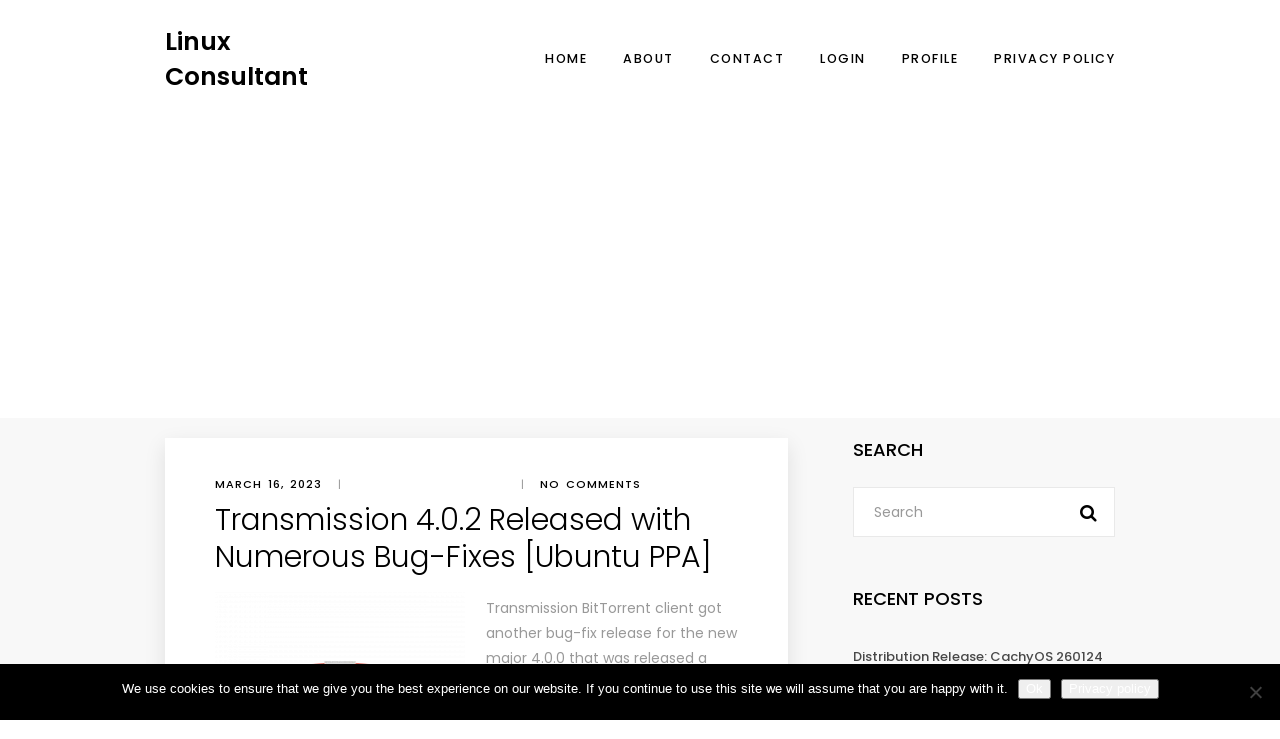

--- FILE ---
content_type: text/html; charset=UTF-8
request_url: https://www.linuxconsultant.org/transmission-4-0-2-released-with-numerous-bug-fixes-ubuntu-ppa/
body_size: 59150
content:
<!doctype html>
<html lang="en-US">
<head>
	<meta charset="UTF-8">
	<meta name="viewport" content="width=device-width, initial-scale=1">
	<link rel="profile" href="https://gmpg.org/xfn/11">
	<meta name='robots' content='index, follow, max-image-preview:large, max-snippet:-1, max-video-preview:-1' />

<!-- Google Tag Manager for WordPress by gtm4wp.com -->
<script data-cfasync="false" data-pagespeed-no-defer>
	var gtm4wp_datalayer_name = "dataLayer";
	var dataLayer = dataLayer || [];
</script>
<!-- End Google Tag Manager for WordPress by gtm4wp.com -->
	<!-- This site is optimized with the Yoast SEO plugin v26.7 - https://yoast.com/wordpress/plugins/seo/ -->
	<title>Transmission 4.0.2 Released with Numerous Bug-Fixes [Ubuntu PPA] &#8211; Linux Consultant</title>
	<link rel="canonical" href="https://www.linuxconsultant.org/transmission-4-0-2-released-with-numerous-bug-fixes-ubuntu-ppa/" />
	<meta property="og:locale" content="en_US" />
	<meta property="og:type" content="article" />
	<meta property="og:title" content="Transmission 4.0.2 Released with Numerous Bug-Fixes [Ubuntu PPA] &#8211; Linux Consultant" />
	<meta property="og:description" content="Transmission BitTorrent client got another bug-fix release for the new major 4.0.0 that was released a month ago. The new Transmission 4.0.2 fixed the bug that some torrents thought they were magnet links, auto-add watch folder issue for macOS, broken speed limits for utp peers, and using announce-list when creating single-tracker private torrents. The release […]" />
	<meta property="og:url" content="https://www.linuxconsultant.org/transmission-4-0-2-released-with-numerous-bug-fixes-ubuntu-ppa/" />
	<meta property="og:site_name" content="Linux Consultant" />
	<meta property="article:published_time" content="2023-03-16T10:52:16+00:00" />
	<meta property="og:image" content="https://ubuntuhandbook.org/wp-content/uploads/2023/02/transmission-icon-250x250.webp" />
	<meta name="author" content="Arround The Web" />
	<meta name="twitter:card" content="summary_large_image" />
	<meta name="twitter:label1" content="Written by" />
	<meta name="twitter:data1" content="Arround The Web" />
	<meta name="twitter:label2" content="Est. reading time" />
	<meta name="twitter:data2" content="2 minutes" />
	<script type="application/ld+json" class="yoast-schema-graph">{"@context":"https://schema.org","@graph":[{"@type":"Article","@id":"https://www.linuxconsultant.org/transmission-4-0-2-released-with-numerous-bug-fixes-ubuntu-ppa/#article","isPartOf":{"@id":"https://www.linuxconsultant.org/transmission-4-0-2-released-with-numerous-bug-fixes-ubuntu-ppa/"},"author":{"name":"Arround The Web","@id":"https://www.linuxconsultant.org/#/schema/person/dda469b98c47c1e1a29301a03edfacc1"},"headline":"Transmission 4.0.2 Released with Numerous Bug-Fixes [Ubuntu PPA]","datePublished":"2023-03-16T10:52:16+00:00","mainEntityOfPage":{"@id":"https://www.linuxconsultant.org/transmission-4-0-2-released-with-numerous-bug-fixes-ubuntu-ppa/"},"wordCount":422,"commentCount":0,"image":{"@id":"https://www.linuxconsultant.org/transmission-4-0-2-released-with-numerous-bug-fixes-ubuntu-ppa/#primaryimage"},"thumbnailUrl":"https://ubuntuhandbook.org/wp-content/uploads/2023/02/transmission-icon-250x250.webp","keywords":["BitTorrent","Howtos"],"inLanguage":"en-US"},{"@type":"WebPage","@id":"https://www.linuxconsultant.org/transmission-4-0-2-released-with-numerous-bug-fixes-ubuntu-ppa/","url":"https://www.linuxconsultant.org/transmission-4-0-2-released-with-numerous-bug-fixes-ubuntu-ppa/","name":"Transmission 4.0.2 Released with Numerous Bug-Fixes [Ubuntu PPA] &#8211; Linux Consultant","isPartOf":{"@id":"https://www.linuxconsultant.org/#website"},"primaryImageOfPage":{"@id":"https://www.linuxconsultant.org/transmission-4-0-2-released-with-numerous-bug-fixes-ubuntu-ppa/#primaryimage"},"image":{"@id":"https://www.linuxconsultant.org/transmission-4-0-2-released-with-numerous-bug-fixes-ubuntu-ppa/#primaryimage"},"thumbnailUrl":"https://ubuntuhandbook.org/wp-content/uploads/2023/02/transmission-icon-250x250.webp","datePublished":"2023-03-16T10:52:16+00:00","author":{"@id":"https://www.linuxconsultant.org/#/schema/person/dda469b98c47c1e1a29301a03edfacc1"},"breadcrumb":{"@id":"https://www.linuxconsultant.org/transmission-4-0-2-released-with-numerous-bug-fixes-ubuntu-ppa/#breadcrumb"},"inLanguage":"en-US","potentialAction":[{"@type":"ReadAction","target":["https://www.linuxconsultant.org/transmission-4-0-2-released-with-numerous-bug-fixes-ubuntu-ppa/"]}]},{"@type":"ImageObject","inLanguage":"en-US","@id":"https://www.linuxconsultant.org/transmission-4-0-2-released-with-numerous-bug-fixes-ubuntu-ppa/#primaryimage","url":"https://ubuntuhandbook.org/wp-content/uploads/2023/02/transmission-icon-250x250.webp","contentUrl":"https://ubuntuhandbook.org/wp-content/uploads/2023/02/transmission-icon-250x250.webp"},{"@type":"BreadcrumbList","@id":"https://www.linuxconsultant.org/transmission-4-0-2-released-with-numerous-bug-fixes-ubuntu-ppa/#breadcrumb","itemListElement":[{"@type":"ListItem","position":1,"name":"Home","item":"https://www.linuxconsultant.org/"},{"@type":"ListItem","position":2,"name":"Transmission 4.0.2 Released with Numerous Bug-Fixes [Ubuntu PPA]"}]},{"@type":"WebSite","@id":"https://www.linuxconsultant.org/#website","url":"https://www.linuxconsultant.org/","name":"Linux Consultant","description":"Your source for all things Linux","potentialAction":[{"@type":"SearchAction","target":{"@type":"EntryPoint","urlTemplate":"https://www.linuxconsultant.org/?s={search_term_string}"},"query-input":{"@type":"PropertyValueSpecification","valueRequired":true,"valueName":"search_term_string"}}],"inLanguage":"en-US"},{"@type":"Person","@id":"https://www.linuxconsultant.org/#/schema/person/dda469b98c47c1e1a29301a03edfacc1","name":"Arround The Web","image":{"@type":"ImageObject","inLanguage":"en-US","@id":"https://www.linuxconsultant.org/#/schema/person/image/","url":"https://secure.gravatar.com/avatar/ceebb3769447ae42780f27ac0884722770201d17bb12d8c03d3ddacc6f26d9ae?s=96&d=mm&r=g","contentUrl":"https://secure.gravatar.com/avatar/ceebb3769447ae42780f27ac0884722770201d17bb12d8c03d3ddacc6f26d9ae?s=96&d=mm&r=g","caption":"Arround The Web"}}]}</script>
	<!-- / Yoast SEO plugin. -->


<link rel='dns-prefetch' href='//fonts.googleapis.com' />
<link rel="alternate" type="application/rss+xml" title="Linux Consultant &raquo; Feed" href="https://www.linuxconsultant.org/feed/" />
<link rel="alternate" title="oEmbed (JSON)" type="application/json+oembed" href="https://www.linuxconsultant.org/wp-json/oembed/1.0/embed?url=https%3A%2F%2Fwww.linuxconsultant.org%2Ftransmission-4-0-2-released-with-numerous-bug-fixes-ubuntu-ppa%2F" />
<link rel="alternate" title="oEmbed (XML)" type="text/xml+oembed" href="https://www.linuxconsultant.org/wp-json/oembed/1.0/embed?url=https%3A%2F%2Fwww.linuxconsultant.org%2Ftransmission-4-0-2-released-with-numerous-bug-fixes-ubuntu-ppa%2F&#038;format=xml" />
<style id='wp-img-auto-sizes-contain-inline-css' type='text/css'>
img:is([sizes=auto i],[sizes^="auto," i]){contain-intrinsic-size:3000px 1500px}
/*# sourceURL=wp-img-auto-sizes-contain-inline-css */
</style>
<style id='wp-emoji-styles-inline-css' type='text/css'>

	img.wp-smiley, img.emoji {
		display: inline !important;
		border: none !important;
		box-shadow: none !important;
		height: 1em !important;
		width: 1em !important;
		margin: 0 0.07em !important;
		vertical-align: -0.1em !important;
		background: none !important;
		padding: 0 !important;
	}
/*# sourceURL=wp-emoji-styles-inline-css */
</style>
<style id='wp-block-library-inline-css' type='text/css'>
:root{--wp-block-synced-color:#7a00df;--wp-block-synced-color--rgb:122,0,223;--wp-bound-block-color:var(--wp-block-synced-color);--wp-editor-canvas-background:#ddd;--wp-admin-theme-color:#007cba;--wp-admin-theme-color--rgb:0,124,186;--wp-admin-theme-color-darker-10:#006ba1;--wp-admin-theme-color-darker-10--rgb:0,107,160.5;--wp-admin-theme-color-darker-20:#005a87;--wp-admin-theme-color-darker-20--rgb:0,90,135;--wp-admin-border-width-focus:2px}@media (min-resolution:192dpi){:root{--wp-admin-border-width-focus:1.5px}}.wp-element-button{cursor:pointer}:root .has-very-light-gray-background-color{background-color:#eee}:root .has-very-dark-gray-background-color{background-color:#313131}:root .has-very-light-gray-color{color:#eee}:root .has-very-dark-gray-color{color:#313131}:root .has-vivid-green-cyan-to-vivid-cyan-blue-gradient-background{background:linear-gradient(135deg,#00d084,#0693e3)}:root .has-purple-crush-gradient-background{background:linear-gradient(135deg,#34e2e4,#4721fb 50%,#ab1dfe)}:root .has-hazy-dawn-gradient-background{background:linear-gradient(135deg,#faaca8,#dad0ec)}:root .has-subdued-olive-gradient-background{background:linear-gradient(135deg,#fafae1,#67a671)}:root .has-atomic-cream-gradient-background{background:linear-gradient(135deg,#fdd79a,#004a59)}:root .has-nightshade-gradient-background{background:linear-gradient(135deg,#330968,#31cdcf)}:root .has-midnight-gradient-background{background:linear-gradient(135deg,#020381,#2874fc)}:root{--wp--preset--font-size--normal:16px;--wp--preset--font-size--huge:42px}.has-regular-font-size{font-size:1em}.has-larger-font-size{font-size:2.625em}.has-normal-font-size{font-size:var(--wp--preset--font-size--normal)}.has-huge-font-size{font-size:var(--wp--preset--font-size--huge)}.has-text-align-center{text-align:center}.has-text-align-left{text-align:left}.has-text-align-right{text-align:right}.has-fit-text{white-space:nowrap!important}#end-resizable-editor-section{display:none}.aligncenter{clear:both}.items-justified-left{justify-content:flex-start}.items-justified-center{justify-content:center}.items-justified-right{justify-content:flex-end}.items-justified-space-between{justify-content:space-between}.screen-reader-text{border:0;clip-path:inset(50%);height:1px;margin:-1px;overflow:hidden;padding:0;position:absolute;width:1px;word-wrap:normal!important}.screen-reader-text:focus{background-color:#ddd;clip-path:none;color:#444;display:block;font-size:1em;height:auto;left:5px;line-height:normal;padding:15px 23px 14px;text-decoration:none;top:5px;width:auto;z-index:100000}html :where(.has-border-color){border-style:solid}html :where([style*=border-top-color]){border-top-style:solid}html :where([style*=border-right-color]){border-right-style:solid}html :where([style*=border-bottom-color]){border-bottom-style:solid}html :where([style*=border-left-color]){border-left-style:solid}html :where([style*=border-width]){border-style:solid}html :where([style*=border-top-width]){border-top-style:solid}html :where([style*=border-right-width]){border-right-style:solid}html :where([style*=border-bottom-width]){border-bottom-style:solid}html :where([style*=border-left-width]){border-left-style:solid}html :where(img[class*=wp-image-]){height:auto;max-width:100%}:where(figure){margin:0 0 1em}html :where(.is-position-sticky){--wp-admin--admin-bar--position-offset:var(--wp-admin--admin-bar--height,0px)}@media screen and (max-width:600px){html :where(.is-position-sticky){--wp-admin--admin-bar--position-offset:0px}}

/*# sourceURL=wp-block-library-inline-css */
</style><style id='global-styles-inline-css' type='text/css'>
:root{--wp--preset--aspect-ratio--square: 1;--wp--preset--aspect-ratio--4-3: 4/3;--wp--preset--aspect-ratio--3-4: 3/4;--wp--preset--aspect-ratio--3-2: 3/2;--wp--preset--aspect-ratio--2-3: 2/3;--wp--preset--aspect-ratio--16-9: 16/9;--wp--preset--aspect-ratio--9-16: 9/16;--wp--preset--color--black: #000000;--wp--preset--color--cyan-bluish-gray: #abb8c3;--wp--preset--color--white: #ffffff;--wp--preset--color--pale-pink: #f78da7;--wp--preset--color--vivid-red: #cf2e2e;--wp--preset--color--luminous-vivid-orange: #ff6900;--wp--preset--color--luminous-vivid-amber: #fcb900;--wp--preset--color--light-green-cyan: #7bdcb5;--wp--preset--color--vivid-green-cyan: #00d084;--wp--preset--color--pale-cyan-blue: #8ed1fc;--wp--preset--color--vivid-cyan-blue: #0693e3;--wp--preset--color--vivid-purple: #9b51e0;--wp--preset--gradient--vivid-cyan-blue-to-vivid-purple: linear-gradient(135deg,rgb(6,147,227) 0%,rgb(155,81,224) 100%);--wp--preset--gradient--light-green-cyan-to-vivid-green-cyan: linear-gradient(135deg,rgb(122,220,180) 0%,rgb(0,208,130) 100%);--wp--preset--gradient--luminous-vivid-amber-to-luminous-vivid-orange: linear-gradient(135deg,rgb(252,185,0) 0%,rgb(255,105,0) 100%);--wp--preset--gradient--luminous-vivid-orange-to-vivid-red: linear-gradient(135deg,rgb(255,105,0) 0%,rgb(207,46,46) 100%);--wp--preset--gradient--very-light-gray-to-cyan-bluish-gray: linear-gradient(135deg,rgb(238,238,238) 0%,rgb(169,184,195) 100%);--wp--preset--gradient--cool-to-warm-spectrum: linear-gradient(135deg,rgb(74,234,220) 0%,rgb(151,120,209) 20%,rgb(207,42,186) 40%,rgb(238,44,130) 60%,rgb(251,105,98) 80%,rgb(254,248,76) 100%);--wp--preset--gradient--blush-light-purple: linear-gradient(135deg,rgb(255,206,236) 0%,rgb(152,150,240) 100%);--wp--preset--gradient--blush-bordeaux: linear-gradient(135deg,rgb(254,205,165) 0%,rgb(254,45,45) 50%,rgb(107,0,62) 100%);--wp--preset--gradient--luminous-dusk: linear-gradient(135deg,rgb(255,203,112) 0%,rgb(199,81,192) 50%,rgb(65,88,208) 100%);--wp--preset--gradient--pale-ocean: linear-gradient(135deg,rgb(255,245,203) 0%,rgb(182,227,212) 50%,rgb(51,167,181) 100%);--wp--preset--gradient--electric-grass: linear-gradient(135deg,rgb(202,248,128) 0%,rgb(113,206,126) 100%);--wp--preset--gradient--midnight: linear-gradient(135deg,rgb(2,3,129) 0%,rgb(40,116,252) 100%);--wp--preset--font-size--small: 13px;--wp--preset--font-size--medium: 20px;--wp--preset--font-size--large: 36px;--wp--preset--font-size--x-large: 42px;--wp--preset--spacing--20: 0.44rem;--wp--preset--spacing--30: 0.67rem;--wp--preset--spacing--40: 1rem;--wp--preset--spacing--50: 1.5rem;--wp--preset--spacing--60: 2.25rem;--wp--preset--spacing--70: 3.38rem;--wp--preset--spacing--80: 5.06rem;--wp--preset--shadow--natural: 6px 6px 9px rgba(0, 0, 0, 0.2);--wp--preset--shadow--deep: 12px 12px 50px rgba(0, 0, 0, 0.4);--wp--preset--shadow--sharp: 6px 6px 0px rgba(0, 0, 0, 0.2);--wp--preset--shadow--outlined: 6px 6px 0px -3px rgb(255, 255, 255), 6px 6px rgb(0, 0, 0);--wp--preset--shadow--crisp: 6px 6px 0px rgb(0, 0, 0);}:where(.is-layout-flex){gap: 0.5em;}:where(.is-layout-grid){gap: 0.5em;}body .is-layout-flex{display: flex;}.is-layout-flex{flex-wrap: wrap;align-items: center;}.is-layout-flex > :is(*, div){margin: 0;}body .is-layout-grid{display: grid;}.is-layout-grid > :is(*, div){margin: 0;}:where(.wp-block-columns.is-layout-flex){gap: 2em;}:where(.wp-block-columns.is-layout-grid){gap: 2em;}:where(.wp-block-post-template.is-layout-flex){gap: 1.25em;}:where(.wp-block-post-template.is-layout-grid){gap: 1.25em;}.has-black-color{color: var(--wp--preset--color--black) !important;}.has-cyan-bluish-gray-color{color: var(--wp--preset--color--cyan-bluish-gray) !important;}.has-white-color{color: var(--wp--preset--color--white) !important;}.has-pale-pink-color{color: var(--wp--preset--color--pale-pink) !important;}.has-vivid-red-color{color: var(--wp--preset--color--vivid-red) !important;}.has-luminous-vivid-orange-color{color: var(--wp--preset--color--luminous-vivid-orange) !important;}.has-luminous-vivid-amber-color{color: var(--wp--preset--color--luminous-vivid-amber) !important;}.has-light-green-cyan-color{color: var(--wp--preset--color--light-green-cyan) !important;}.has-vivid-green-cyan-color{color: var(--wp--preset--color--vivid-green-cyan) !important;}.has-pale-cyan-blue-color{color: var(--wp--preset--color--pale-cyan-blue) !important;}.has-vivid-cyan-blue-color{color: var(--wp--preset--color--vivid-cyan-blue) !important;}.has-vivid-purple-color{color: var(--wp--preset--color--vivid-purple) !important;}.has-black-background-color{background-color: var(--wp--preset--color--black) !important;}.has-cyan-bluish-gray-background-color{background-color: var(--wp--preset--color--cyan-bluish-gray) !important;}.has-white-background-color{background-color: var(--wp--preset--color--white) !important;}.has-pale-pink-background-color{background-color: var(--wp--preset--color--pale-pink) !important;}.has-vivid-red-background-color{background-color: var(--wp--preset--color--vivid-red) !important;}.has-luminous-vivid-orange-background-color{background-color: var(--wp--preset--color--luminous-vivid-orange) !important;}.has-luminous-vivid-amber-background-color{background-color: var(--wp--preset--color--luminous-vivid-amber) !important;}.has-light-green-cyan-background-color{background-color: var(--wp--preset--color--light-green-cyan) !important;}.has-vivid-green-cyan-background-color{background-color: var(--wp--preset--color--vivid-green-cyan) !important;}.has-pale-cyan-blue-background-color{background-color: var(--wp--preset--color--pale-cyan-blue) !important;}.has-vivid-cyan-blue-background-color{background-color: var(--wp--preset--color--vivid-cyan-blue) !important;}.has-vivid-purple-background-color{background-color: var(--wp--preset--color--vivid-purple) !important;}.has-black-border-color{border-color: var(--wp--preset--color--black) !important;}.has-cyan-bluish-gray-border-color{border-color: var(--wp--preset--color--cyan-bluish-gray) !important;}.has-white-border-color{border-color: var(--wp--preset--color--white) !important;}.has-pale-pink-border-color{border-color: var(--wp--preset--color--pale-pink) !important;}.has-vivid-red-border-color{border-color: var(--wp--preset--color--vivid-red) !important;}.has-luminous-vivid-orange-border-color{border-color: var(--wp--preset--color--luminous-vivid-orange) !important;}.has-luminous-vivid-amber-border-color{border-color: var(--wp--preset--color--luminous-vivid-amber) !important;}.has-light-green-cyan-border-color{border-color: var(--wp--preset--color--light-green-cyan) !important;}.has-vivid-green-cyan-border-color{border-color: var(--wp--preset--color--vivid-green-cyan) !important;}.has-pale-cyan-blue-border-color{border-color: var(--wp--preset--color--pale-cyan-blue) !important;}.has-vivid-cyan-blue-border-color{border-color: var(--wp--preset--color--vivid-cyan-blue) !important;}.has-vivid-purple-border-color{border-color: var(--wp--preset--color--vivid-purple) !important;}.has-vivid-cyan-blue-to-vivid-purple-gradient-background{background: var(--wp--preset--gradient--vivid-cyan-blue-to-vivid-purple) !important;}.has-light-green-cyan-to-vivid-green-cyan-gradient-background{background: var(--wp--preset--gradient--light-green-cyan-to-vivid-green-cyan) !important;}.has-luminous-vivid-amber-to-luminous-vivid-orange-gradient-background{background: var(--wp--preset--gradient--luminous-vivid-amber-to-luminous-vivid-orange) !important;}.has-luminous-vivid-orange-to-vivid-red-gradient-background{background: var(--wp--preset--gradient--luminous-vivid-orange-to-vivid-red) !important;}.has-very-light-gray-to-cyan-bluish-gray-gradient-background{background: var(--wp--preset--gradient--very-light-gray-to-cyan-bluish-gray) !important;}.has-cool-to-warm-spectrum-gradient-background{background: var(--wp--preset--gradient--cool-to-warm-spectrum) !important;}.has-blush-light-purple-gradient-background{background: var(--wp--preset--gradient--blush-light-purple) !important;}.has-blush-bordeaux-gradient-background{background: var(--wp--preset--gradient--blush-bordeaux) !important;}.has-luminous-dusk-gradient-background{background: var(--wp--preset--gradient--luminous-dusk) !important;}.has-pale-ocean-gradient-background{background: var(--wp--preset--gradient--pale-ocean) !important;}.has-electric-grass-gradient-background{background: var(--wp--preset--gradient--electric-grass) !important;}.has-midnight-gradient-background{background: var(--wp--preset--gradient--midnight) !important;}.has-small-font-size{font-size: var(--wp--preset--font-size--small) !important;}.has-medium-font-size{font-size: var(--wp--preset--font-size--medium) !important;}.has-large-font-size{font-size: var(--wp--preset--font-size--large) !important;}.has-x-large-font-size{font-size: var(--wp--preset--font-size--x-large) !important;}
/*# sourceURL=global-styles-inline-css */
</style>

<style id='classic-theme-styles-inline-css' type='text/css'>
/*! This file is auto-generated */
.wp-block-button__link{color:#fff;background-color:#32373c;border-radius:9999px;box-shadow:none;text-decoration:none;padding:calc(.667em + 2px) calc(1.333em + 2px);font-size:1.125em}.wp-block-file__button{background:#32373c;color:#fff;text-decoration:none}
/*# sourceURL=/wp-includes/css/classic-themes.min.css */
</style>
<link rel='stylesheet' id='contact-form-7-css' href='https://www.linuxconsultant.org/wp-content/plugins/contact-form-7/includes/css/styles.css?ver=6.1.4' type='text/css' media='all' />
<link rel='stylesheet' id='cookie-notice-front-css' href='https://www.linuxconsultant.org/wp-content/plugins/cookie-notice/css/front.min.css?ver=2.5.11' type='text/css' media='all' />
<link rel='stylesheet' id='wp-polls-css' href='https://www.linuxconsultant.org/wp-content/plugins/wp-polls/polls-css.css?ver=2.77.3' type='text/css' media='all' />
<style id='wp-polls-inline-css' type='text/css'>
.wp-polls .pollbar {
	margin: 1px;
	font-size: 6px;
	line-height: 8px;
	height: 8px;
	background-image: url('https://www.linuxconsultant.org/wp-content/plugins/wp-polls/images/default/pollbg.gif');
	border: 1px solid #c8c8c8;
}

/*# sourceURL=wp-polls-inline-css */
</style>
<link rel='stylesheet' id='wpum-frontend-css' href='https://www.linuxconsultant.org/wp-content/plugins/wp-user-manager/assets/css/wpum.min.css?ver=2.9.13' type='text/css' media='all' />
<link rel='stylesheet' id='wpxon-fonts-css' href='https://fonts.googleapis.com/css?family=Playfair+Display%3A400%2C700%2C900%7CPoppins%3A300%2C400%2C500%2C600%2C700%2C800%2C900&#038;subset=latin%2Clatin-ext' type='text/css' media='all' />
<link rel='stylesheet' id='font-awesome-css' href='https://www.linuxconsultant.org/wp-content/themes/wpxon-blog/assets/css/font-awesome.min.css?ver=6.9' type='text/css' media='all' />
<link rel='stylesheet' id='bootstrap-css' href='https://www.linuxconsultant.org/wp-content/themes/wpxon-blog/assets/css/bootstrap.min.css?ver=6.9' type='text/css' media='all' />
<link rel='stylesheet' id='wpxon-style-css' href='https://www.linuxconsultant.org/wp-content/themes/wpxon-blog/style.css?ver=6.9' type='text/css' media='all' />
<script type="text/javascript" id="cookie-notice-front-js-before">
/* <![CDATA[ */
var cnArgs = {"ajaxUrl":"https:\/\/www.linuxconsultant.org\/wp-admin\/admin-ajax.php","nonce":"05d80b894c","hideEffect":"fade","position":"bottom","onScroll":false,"onScrollOffset":100,"onClick":false,"cookieName":"cookie_notice_accepted","cookieTime":2592000,"cookieTimeRejected":2592000,"globalCookie":false,"redirection":false,"cache":false,"revokeCookies":false,"revokeCookiesOpt":"automatic"};

//# sourceURL=cookie-notice-front-js-before
/* ]]> */
</script>
<script type="text/javascript" src="https://www.linuxconsultant.org/wp-content/plugins/cookie-notice/js/front.min.js?ver=2.5.11" id="cookie-notice-front-js"></script>
<script type="text/javascript" src="https://www.linuxconsultant.org/wp-includes/js/jquery/jquery.min.js?ver=3.7.1" id="jquery-core-js"></script>
<script type="text/javascript" src="https://www.linuxconsultant.org/wp-includes/js/jquery/jquery-migrate.min.js?ver=3.4.1" id="jquery-migrate-js"></script>
<link rel="https://api.w.org/" href="https://www.linuxconsultant.org/wp-json/" /><link rel="alternate" title="JSON" type="application/json" href="https://www.linuxconsultant.org/wp-json/wp/v2/posts/39495" /><link rel="EditURI" type="application/rsd+xml" title="RSD" href="https://www.linuxconsultant.org/xmlrpc.php?rsd" />
<link rel='shortlink' href='https://www.linuxconsultant.org/?p=39495' />
<script async src="//pagead2.googlesyndication.com/pagead/js/adsbygoogle.js"></script>
<script>
     (adsbygoogle = window.adsbygoogle || []).push({
          google_ad_client: "ca-pub-8938195067867991",
          enable_page_level_ads: true
     });
</script>
<script async src="//pagead2.googlesyndication.com/pagead/js/adsbygoogle.js"></script>
<script>
     (adsbygoogle = window.adsbygoogle || []).push({
          google_ad_client: "ca-pub-8938195067867991",
          enable_page_level_ads: true
     });
</script>
<!-- Global site tag (gtag.js) - Google Analytics -->
<script async src="https://www.googletagmanager.com/gtag/js?id=UA-12306551-1"></script>
<script>
  window.dataLayer = window.dataLayer || [];
  function gtag(){dataLayer.push(arguments);}
  gtag('js', new Date());

  gtag('config', 'UA-12306551-1');
</script>
<!-- Google Tag Manager for WordPress by gtm4wp.com -->
<!-- GTM Container placement set to automatic -->
<script data-cfasync="false" data-pagespeed-no-defer>
	var dataLayer_content = {"pagePostType":"post","pagePostType2":"single-post","pageAttributes":["bittorrent","howtos"],"pagePostAuthor":"Arround The Web"};
	dataLayer.push( dataLayer_content );
</script>
<script data-cfasync="false" data-pagespeed-no-defer>
(function(w,d,s,l,i){w[l]=w[l]||[];w[l].push({'gtm.start':
new Date().getTime(),event:'gtm.js'});var f=d.getElementsByTagName(s)[0],
j=d.createElement(s),dl=l!='dataLayer'?'&l='+l:'';j.async=true;j.src=
'//www.googletagmanager.com/gtm.js?id='+i+dl;f.parentNode.insertBefore(j,f);
})(window,document,'script','dataLayer','GTM-WR5MNBK');
</script>
<!-- End Google Tag Manager for WordPress by gtm4wp.com --><link rel="icon" href="https://www.linuxconsultant.org/wp-content/uploads/cropped-if_Linux_-_Tux_367633-32x32.png" sizes="32x32" />
<link rel="icon" href="https://www.linuxconsultant.org/wp-content/uploads/cropped-if_Linux_-_Tux_367633-192x192.png" sizes="192x192" />
<link rel="apple-touch-icon" href="https://www.linuxconsultant.org/wp-content/uploads/cropped-if_Linux_-_Tux_367633-180x180.png" />
<meta name="msapplication-TileImage" content="https://www.linuxconsultant.org/wp-content/uploads/cropped-if_Linux_-_Tux_367633-270x270.png" />
<style id="sccss">/* Enter Your Custom CSS Here */
.blog-meta__post-by {
		visibility: hidden;
}

.syndicated-attribution a {
		color: #C41616;
}</style><link rel='stylesheet' id='yarppRelatedCss-css' href='https://www.linuxconsultant.org/wp-content/plugins/yet-another-related-posts-plugin/style/related.css?ver=5.30.11' type='text/css' media='all' />
</head> 
<body class="wp-singular post-template-default single single-post postid-39495 single-format-standard wp-theme-wpxon-blog cookies-not-set"> 
    <div class="wpxon-wrapper">    
        <header class="wpxon-header">
            <div class="main-menu-area-one">
                <div class="container">
                    <div class="menu-logo">
                        <div class="logo logo-area">
                             
      <a class="logo-index" href="https://www.linuxconsultant.org/"><span>Linux Consultant</span></a>
                           </div>
                        <nav id="easy-menu">
                            <ul id="wpxon-main-menu" class="menu-list"><li id="menu-item-17" class="menu-item menu-item-type-custom menu-item-object-custom menu-item-home menu-item-17"><a href="https://www.linuxconsultant.org/">Home</a></li>
<li id="menu-item-18" class="menu-item menu-item-type-post_type menu-item-object-page menu-item-18"><a href="https://www.linuxconsultant.org/about/">About</a></li>
<li id="menu-item-20" class="menu-item menu-item-type-post_type menu-item-object-page menu-item-20"><a href="https://www.linuxconsultant.org/contact/">Contact</a></li>
<li id="menu-item-362" class="menu-item menu-item-type-post_type menu-item-object-page menu-item-362"><a href="https://www.linuxconsultant.org/login/">Login</a></li>
<li id="menu-item-374" class="menu-item menu-item-type-post_type menu-item-object-page menu-item-374"><a href="https://www.linuxconsultant.org/profile/">Profile</a></li>
<li id="menu-item-288" class="menu-item menu-item-type-post_type menu-item-object-page menu-item-privacy-policy menu-item-288"><a rel="privacy-policy" href="https://www.linuxconsultant.org/privacy-policy/">Privacy Policy</a></li>
</ul> 
                        </nav><!--#easy-menu-->
                       <div class="header-icons hidden-lg hidden-md ">  
                           <a href="#" class="header-humberger-icon" id="humbarger-icon"><i class="fa fa-bars"></i> </a>
                       </div>
                    </div>
                </div>
            </div>
        </header>
        <nav class="mobile-background-nav">
            <div class="mobile-inner">
                <span class="mobile-menu-close"><i class="icon-icomoon-close"></i></span>
                <ul id="wpxon-mobile-menu" class="menu-accordion"><li class="menu-item menu-item-type-custom menu-item-object-custom menu-item-home menu-item-17"><a href="https://www.linuxconsultant.org/">Home</a></li>
<li class="menu-item menu-item-type-post_type menu-item-object-page menu-item-18"><a href="https://www.linuxconsultant.org/about/">About</a></li>
<li class="menu-item menu-item-type-post_type menu-item-object-page menu-item-20"><a href="https://www.linuxconsultant.org/contact/">Contact</a></li>
<li class="menu-item menu-item-type-post_type menu-item-object-page menu-item-362"><a href="https://www.linuxconsultant.org/login/">Login</a></li>
<li class="menu-item menu-item-type-post_type menu-item-object-page menu-item-374"><a href="https://www.linuxconsultant.org/profile/">Profile</a></li>
<li class="menu-item menu-item-type-post_type menu-item-object-page menu-item-privacy-policy menu-item-288"><a rel="privacy-policy" href="https://www.linuxconsultant.org/privacy-policy/">Privacy Policy</a></li>
</ul> 
            </div>
        </nav>   
	 
	    <div class="main-content main-content--small-gap">
	        <div class="container">
	            <div class="row">
	                <div class="col-md-8">
	                    <div class="blog-detail-wrapper">
							 
	                        <div class="blog-details-text ml0 mr0 mt0">
	                            <div class="blog-meta">
	                                <span class="blog-meta__date"><time class="entry-date published updated" datetime="2023-03-16T06:52:16-04:00">March 16, 2023</time></span>
	                                <span class="blog-meta__separator">|</span>
	                                <span class="blog-meta__post-by">by Arround The Web</span>
	                                <span class="blog-meta__separator">|</span>
	                                <a href="#" class="blog-meta__comments">No comments	                                </a>
	                            </div>
	                            <h2 class="blog-detail-title">Transmission 4.0.2 Released with Numerous Bug-Fixes [Ubuntu PPA]</h2>
	                            <p><a href="https://ubuntuhandbook.org/wp-content/uploads/2023/02/transmission-icon.webp"><img decoding="async" loading="lazy" class="alignleft size-thumbnail wp-image-43680" src="https://ubuntuhandbook.org/wp-content/uploads/2023/02/transmission-icon-250x250.webp" alt="" width="250" height="250" srcset="https://ubuntuhandbook.org/wp-content/uploads/2023/02/transmission-icon-250x250.webp 250w, https://ubuntuhandbook.org/wp-content/uploads/2023/02/transmission-icon-300x300.webp 300w, https://ubuntuhandbook.org/wp-content/uploads/2023/02/transmission-icon-600x600.webp 600w, https://ubuntuhandbook.org/wp-content/uploads/2023/02/transmission-icon-768x768.webp 768w, https://ubuntuhandbook.org/wp-content/uploads/2023/02/transmission-icon.webp 1200w" sizes="auto, (max-width: 250px) 100vw, 250px" /></a></p>
<p>Transmission BitTorrent client got another bug-fix release for the new major 4.0.0 that was released a month ago.</p>
<p>The new Transmission 4.0.2 fixed the bug that some torrents thought they were magnet links, auto-add watch folder issue for macOS, broken speed limits for utp peers, and using announce-list when creating single-tracker private torrents.</p>
<p>The release also restored support for <code>path.utf-8</code> keys in torrent info dictionaries, fixed potential crash when downloading from webseeds or receiving malformed piece data from peers.</p>
<p>There are also various other bug-fixes, including:</p>
<ul>
<li>Fixed value of TR_TIME_LOCALTIME environment variable in torrent scripts.</li>
<li>Fixed display of IPv6 tracker URLs.</li>
<li>Added up / down arrows to upload / download badge info for macOS UI.</li>
<li>Fixed &#8220;Unrecognized colorspace number -1&#8221; error messages from macOS</li>
<li>Fixed per-torrent ratio display in main window in QT UI.</li>
<li>Fixed 4.0.0 ignoring -m/&#8211;minimized command line option.</li>
<li>See more about the changes, see <a href="https://github.com/transmission/transmission/releases"  rel="noopener">github releases</a> page.</li>
</ul>
<p><a href="https://ubuntuhandbook.org/wp-content/uploads/2023/03/transmission402.webp"><img decoding="async" loading="lazy" class="aligncenter size-large wp-image-43779" src="https://ubuntuhandbook.org/wp-content/uploads/2023/03/transmission402-600x359.webp" alt="" width="600" height="359" srcset="https://ubuntuhandbook.org/wp-content/uploads/2023/03/transmission402-600x359.webp 600w, https://ubuntuhandbook.org/wp-content/uploads/2023/03/transmission402-300x179.webp 300w, https://ubuntuhandbook.org/wp-content/uploads/2023/03/transmission402-768x459.webp 768w, https://ubuntuhandbook.org/wp-content/uploads/2023/03/transmission402.webp 936w" sizes="auto, (max-width: 600px) 100vw, 600px" /></a></p>
<h3>How to Install Transmission 4.0.2 in Ubuntu / Linux Mint</h3>
<p>Transmission does not provide official binary packages for Linux. Besides building from the source tarball, user can either use the universal <a href="https://flathub.org/apps/details/com.transmissionbt.Transmission"  rel="noopener">Flatpak package</a> or an Ubuntu PPA.</p>
<p>For those prefer the classic .deb package, this <a href="https://launchpad.net/~ubuntuhandbook1/+archive/ubuntu/transmission"  rel="noopener">unofficial PPA</a> has been updated with the latest packages for Ubuntu 20.04, Ubuntu 22.04, and Ubuntu 22.10.</p>
<p>The new web user interface depends on NPM (Node.js package manager). It requires internet connection while building process, but launchpad build farm does NOT have. <strong>Meaning so far the PPA package does not include new web UI via JavaScript, but the old web user interface for remote control is stilling working.</strong></p>
<p><b>1.</b> First, press <b>Ctrl+Alt+T</b> on keyboard to open a terminal window. When it opens, run command to add the PPA:</p>
<pre>sudo add-apt-repository ppa:ubuntuhandbook1/transmission</pre>
<p><i>Type user password (no asterisk feedback) when it asks and hit Enter to continue.</i></p>
<p><a href="https://ubuntuhandbook.org/wp-content/uploads/2023/02/transmission-ppa.webp"><img decoding="async" loading="lazy" class="aligncenter size-large wp-image-43694" src="https://ubuntuhandbook.org/wp-content/uploads/2023/02/transmission-ppa-600x407.webp" alt="" width="600" height="407" srcset="https://ubuntuhandbook.org/wp-content/uploads/2023/02/transmission-ppa-600x407.webp 600w, https://ubuntuhandbook.org/wp-content/uploads/2023/02/transmission-ppa-300x203.webp 300w, https://ubuntuhandbook.org/wp-content/uploads/2023/02/transmission-ppa-768x521.webp 768w, https://ubuntuhandbook.org/wp-content/uploads/2023/02/transmission-ppa.webp 786w" sizes="auto, (max-width: 600px) 100vw, 600px" /></a></p>
<p><b>2.</b> After adding the PPA, you can then launch <b>Software Updater</b> (<b>Update Manager</b>) and upgrade the system pre-installed transmission package to the new 4.0.2 release.</p>
<p><a href="https://ubuntuhandbook.org/wp-content/uploads/2023/02/upgrade-transmission.webp"><img decoding="async" loading="lazy" class="aligncenter size-large wp-image-43695" src="https://ubuntuhandbook.org/wp-content/uploads/2023/02/upgrade-transmission-600x489.webp" alt="" width="600" height="489" srcset="https://ubuntuhandbook.org/wp-content/uploads/2023/02/upgrade-transmission-600x489.webp 600w, https://ubuntuhandbook.org/wp-content/uploads/2023/02/upgrade-transmission-300x244.webp 300w, https://ubuntuhandbook.org/wp-content/uploads/2023/02/upgrade-transmission.webp 697w" sizes="auto, (max-width: 600px) 100vw, 600px" /></a></p>
<p>For Ubuntu based system without the BitTorrent client pre-installed, you may run command below to install it:</p>
<pre>sudo apt update &amp;&amp; sudo apt install transmission-gtk</pre>
<p>You may replace <code>transmission-gtk</code> with (or add) following package:</p>
<ul>
<li><code>transmission-qt</code> &#8211; Qt user interface for KDE, LXQt, etc.</li>
<li><code>transmission-cli</code> &#8211; command line interface.</li>
<li><code>transmission-daemon</code> &#8211; the daemon for running in background, and access via webUI</li>
</ul>
<h3>Uninstall Transmission 4.0.2</h3>
<p>You can choose to downgrade the BitTorrent client to system pre-installed version, by running command in terminal:</p>
<pre>sudo apt install ppa-purge &amp;&amp; sudo ppa-purge ppa:ubuntuhandbook1/transmission</pre>
<p>Or, remove the software packages instead by running command:</p>
<pre>sudo apt remove --autoremove transmission-gtk transmission-qt transmission-cli transmission-daemon</pre>
<p>And remove the PPA repository either via &#8220;Software &amp; Updates&#8221; tool by removing the source line under &#8220;Other Software&#8221; tab, or by running command:</p>
<pre>sudo add-apt-repository --remove ppa:ubuntuhandbook1/transmission</pre>
<p>That&#8217;s all. Enjoy!</p>
<div class='yarpp yarpp-related yarpp-related-website yarpp-related-none yarpp-template-list'>
<p>no related pages</a>
</div>

<p class="syndicated-attribution">Source: <a href="https://ubuntuhandbook.org">UbuntuHandbook</a></p>	                            <div class="row mb20">
	                                <div class="col-sm-12">
	                                    <div class="tag-list mb20">
	                                    	<a href="https://www.linuxconsultant.org/tag/bittorrent/" rel="tag">BitTorrent</a><a href="https://www.linuxconsultant.org/tag/howtos/" rel="tag">Howtos</a> 
	                                    </div>
	                                </div> 
	                            </div>
	                            	                            								 
	                        </div>
	                    </div>
	                </div>
	                <div class="col-md-4">
	                    <aside class="sidebar pdl-35-large-dis">
	                         
	<div id="search-3" class="widget widget_search"><h4 class="widget__title">Search</h4><form class="searchform" action="https://www.linuxconsultant.org/"> 
	<input type="search" class="form-control widget-search__text-field" placeholder="Search" value="" name="s">
    <button type="submit" class="widget-search__submit"><i class="fa fa-search"></i></button>
</form></div>
		<div id="recent-posts-8" class="widget widget_recent_entries">
		<h4 class="widget__title">Recent Posts</h4>
		<ul>
											<li>
					<a href="https://www.linuxconsultant.org/distribution-release-cachyos-260124/">Distribution Release: CachyOS 260124</a>
									</li>
											<li>
					<a href="https://www.linuxconsultant.org/loss32-is-a-linux-distro-nobody-asked-for-but-still-has-its-usage/">loss32 is a Linux Distro Nobody Asked For (But Still Has Its Usage)</a>
									</li>
											<li>
					<a href="https://www.linuxconsultant.org/distribution-release-skywave-linux-5-10-0/">Distribution Release: Skywave Linux 5.10.0</a>
									</li>
											<li>
					<a href="https://www.linuxconsultant.org/6-software-for-running-windows-apps-games-in-ubuntu-other-linux/">6 Software for Running Windows Apps/Games in Ubuntu &amp; Other Linux</a>
									</li>
											<li>
					<a href="https://www.linuxconsultant.org/distribution-release-liya-linux-2-5/">Distribution Release: Liya Linux 2.5</a>
									</li>
											<li>
					<a href="https://www.linuxconsultant.org/distribution-release-liya-2-5/">Distribution Release: Liya 2.5</a>
									</li>
											<li>
					<a href="https://www.linuxconsultant.org/foss-forces-top-five-articles-for-the-week-ending-january-23/">FOSS Force’s Top Five Articles — For the Week Ending January 23</a>
									</li>
											<li>
					<a href="https://www.linuxconsultant.org/why-phone-and-laptop-batteries-explode-and-6-ways-to-protect-yourself/">Why phone and laptop batteries explode &#8211; and 6 ways to protect yourself</a>
									</li>
											<li>
					<a href="https://www.linuxconsultant.org/forget-your-weather-app-15-reliable-meteorologists-and-other-sources-for-accurate-ice-storm-updates/">Forget your weather app: 15 reliable meteorologists and other sources for accurate ice storm updates</a>
									</li>
											<li>
					<a href="https://www.linuxconsultant.org/alpine-linux-turns-equinix-metal-exit-into-an-infrastructure-upgrade/">Alpine Linux Turns Equinix Metal Exit Into an Infrastructure Upgrade</a>
									</li>
					</ul>

		</div><div id="tag_cloud-5" class="widget widget_tag_cloud"><h4 class="widget__title">Tags</h4><div class="tagcloud"><a href="https://www.linuxconsultant.org/tag/ai/" class="tag-cloud-link tag-link-1830 tag-link-position-1" style="font-size: 8.5975609756098pt;" aria-label="AI (172 items)">AI</a>
<a href="https://www.linuxconsultant.org/tag/almalinux/" class="tag-cloud-link tag-link-658 tag-link-position-2" style="font-size: 8.8536585365854pt;" aria-label="AlmaLinux (187 items)">AlmaLinux</a>
<a href="https://www.linuxconsultant.org/tag/app/" class="tag-cloud-link tag-link-4322 tag-link-position-3" style="font-size: 8.8536585365854pt;" aria-label="app (186 items)">app</a>
<a href="https://www.linuxconsultant.org/tag/apps/" class="tag-cloud-link tag-link-543 tag-link-position-4" style="font-size: 10.90243902439pt;" aria-label="Apps (321 items)">Apps</a>
<a href="https://www.linuxconsultant.org/tag/app-updates/" class="tag-cloud-link tag-link-533 tag-link-position-5" style="font-size: 10.817073170732pt;" aria-label="App Updates (314 items)">App Updates</a>
<a href="https://www.linuxconsultant.org/tag/aws/" class="tag-cloud-link tag-link-38 tag-link-position-6" style="font-size: 8.1707317073171pt;" aria-label="aws (153 items)">aws</a>
<a href="https://www.linuxconsultant.org/tag/beginners-guide/" class="tag-cloud-link tag-link-4926 tag-link-position-7" style="font-size: 8.3414634146341pt;" aria-label="beginner&#039;s guide (161 items)">beginner&#039;s guide</a>
<a href="https://www.linuxconsultant.org/tag/blog/" class="tag-cloud-link tag-link-1088 tag-link-position-8" style="font-size: 13.548780487805pt;" aria-label="blog (665 items)">blog</a>
<a href="https://www.linuxconsultant.org/tag/c/" class="tag-cloud-link tag-link-1072 tag-link-position-9" style="font-size: 8.8536585365854pt;" aria-label="C++ (185 items)">C++</a>
<a href="https://www.linuxconsultant.org/tag/debian-11/" class="tag-cloud-link tag-link-877 tag-link-position-10" style="font-size: 8.3414634146341pt;" aria-label="Debian 11 (161 items)">Debian 11</a>
<a href="https://www.linuxconsultant.org/tag/debian-12/" class="tag-cloud-link tag-link-2207 tag-link-position-11" style="font-size: 8.5975609756098pt;" aria-label="Debian 12 (173 items)">Debian 12</a>
<a href="https://www.linuxconsultant.org/tag/desktop-environment/" class="tag-cloud-link tag-link-1992 tag-link-position-12" style="font-size: 8.9390243902439pt;" aria-label="desktop environment (188 items)">desktop environment</a>
<a href="https://www.linuxconsultant.org/tag/developer/" class="tag-cloud-link tag-link-739 tag-link-position-13" style="font-size: 22pt;" aria-label="Developer (6,423 items)">Developer</a>
<a href="https://www.linuxconsultant.org/tag/discord/" class="tag-cloud-link tag-link-2096 tag-link-position-14" style="font-size: 8.1707317073171pt;" aria-label="Discord (154 items)">Discord</a>
<a href="https://www.linuxconsultant.org/tag/distro/" class="tag-cloud-link tag-link-1921 tag-link-position-15" style="font-size: 8.5121951219512pt;" aria-label="distro (168 items)">distro</a>
<a href="https://www.linuxconsultant.org/tag/distros/" class="tag-cloud-link tag-link-535 tag-link-position-16" style="font-size: 9.8780487804878pt;" aria-label="distros (245 items)">distros</a>
<a href="https://www.linuxconsultant.org/tag/docker/" class="tag-cloud-link tag-link-37 tag-link-position-17" style="font-size: 9.3658536585366pt;" aria-label="docker (211 items)">docker</a>
<a href="https://www.linuxconsultant.org/tag/firefox/" class="tag-cloud-link tag-link-585 tag-link-position-18" style="font-size: 10.560975609756pt;" aria-label="Firefox (294 items)">Firefox</a>
<a href="https://www.linuxconsultant.org/tag/foss/" class="tag-cloud-link tag-link-1272 tag-link-position-19" style="font-size: 8.5121951219512pt;" aria-label="FOSS (167 items)">FOSS</a>
<a href="https://www.linuxconsultant.org/tag/free-software/" class="tag-cloud-link tag-link-3616 tag-link-position-20" style="font-size: 8.5975609756098pt;" aria-label="free software (172 items)">free software</a>
<a href="https://www.linuxconsultant.org/tag/git/" class="tag-cloud-link tag-link-46 tag-link-position-21" style="font-size: 9.5365853658537pt;" aria-label="git (222 items)">git</a>
<a href="https://www.linuxconsultant.org/tag/gnu-linux/" class="tag-cloud-link tag-link-1596 tag-link-position-22" style="font-size: 9.6219512195122pt;" aria-label="GNU/Linux (227 items)">GNU/Linux</a>
<a href="https://www.linuxconsultant.org/tag/howtos/" class="tag-cloud-link tag-link-5780 tag-link-position-23" style="font-size: 13.036585365854pt;" aria-label="Howtos (573 items)">Howtos</a>
<a href="https://www.linuxconsultant.org/tag/html/" class="tag-cloud-link tag-link-834 tag-link-position-24" style="font-size: 9.280487804878pt;" aria-label="HTML (207 items)">HTML</a>
<a href="https://www.linuxconsultant.org/tag/install-instructions/" class="tag-cloud-link tag-link-745 tag-link-position-25" style="font-size: 13.975609756098pt;" aria-label="install instructions (742 items)">install instructions</a>
<a href="https://www.linuxconsultant.org/tag/java/" class="tag-cloud-link tag-link-506 tag-link-position-26" style="font-size: 8pt;" aria-label="Java (148 items)">Java</a>
<a href="https://www.linuxconsultant.org/tag/javascript/" class="tag-cloud-link tag-link-1207 tag-link-position-27" style="font-size: 11.329268292683pt;" aria-label="JavaScript (358 items)">JavaScript</a>
<a href="https://www.linuxconsultant.org/tag/kde/" class="tag-cloud-link tag-link-617 tag-link-position-28" style="font-size: 9.7926829268293pt;" aria-label="kde (241 items)">kde</a>
<a href="https://www.linuxconsultant.org/tag/kde-plasma/" class="tag-cloud-link tag-link-618 tag-link-position-29" style="font-size: 8.7682926829268pt;" aria-label="KDE Plasma (180 items)">KDE Plasma</a>
<a href="https://www.linuxconsultant.org/tag/lf-platinum-member-content/" class="tag-cloud-link tag-link-5566 tag-link-position-30" style="font-size: 10.560975609756pt;" aria-label="LF Platinum Member Content (292 items)">LF Platinum Member Content</a>
<a href="https://www.linuxconsultant.org/tag/linux-distribution/" class="tag-cloud-link tag-link-4814 tag-link-position-31" style="font-size: 10.560975609756pt;" aria-label="Linux distribution (292 items)">Linux distribution</a>
<a href="https://www.linuxconsultant.org/tag/linux-tutorial/" class="tag-cloud-link tag-link-5971 tag-link-position-32" style="font-size: 15.085365853659pt;" aria-label="Linux tutorial (996 items)">Linux tutorial</a>
<a href="https://www.linuxconsultant.org/tag/new-release/" class="tag-cloud-link tag-link-754 tag-link-position-33" style="font-size: 14.146341463415pt;" aria-label="new release (772 items)">new release</a>
<a href="https://www.linuxconsultant.org/tag/news/" class="tag-cloud-link tag-link-368 tag-link-position-34" style="font-size: 21.743902439024pt;" aria-label="News (5,996 items)">News</a>
<a href="https://www.linuxconsultant.org/tag/raspberry-pi/" class="tag-cloud-link tag-link-1889 tag-link-position-35" style="font-size: 10.560975609756pt;" aria-label="Raspberry Pi (291 items)">Raspberry Pi</a>
<a href="https://www.linuxconsultant.org/tag/release/" class="tag-cloud-link tag-link-1487 tag-link-position-36" style="font-size: 11.073170731707pt;" aria-label="release (338 items)">release</a>
<a href="https://www.linuxconsultant.org/tag/rhel/" class="tag-cloud-link tag-link-308 tag-link-position-37" style="font-size: 8.1707317073171pt;" aria-label="RHEL (155 items)">RHEL</a>
<a href="https://www.linuxconsultant.org/tag/rocky-linux/" class="tag-cloud-link tag-link-679 tag-link-position-38" style="font-size: 9.1951219512195pt;" aria-label="Rocky Linux (204 items)">Rocky Linux</a>
<a href="https://www.linuxconsultant.org/tag/security/" class="tag-cloud-link tag-link-26 tag-link-position-39" style="font-size: 13.719512195122pt;" aria-label="security (686 items)">security</a>
<a href="https://www.linuxconsultant.org/tag/the-linux-foundation/" class="tag-cloud-link tag-link-2582 tag-link-position-40" style="font-size: 10.646341463415pt;" aria-label="The Linux Foundation (302 items)">The Linux Foundation</a>
<a href="https://www.linuxconsultant.org/tag/tutorial/" class="tag-cloud-link tag-link-784 tag-link-position-41" style="font-size: 16.878048780488pt;" aria-label="tutorial (1,630 items)">tutorial</a>
<a href="https://www.linuxconsultant.org/tag/tutorials/" class="tag-cloud-link tag-link-462 tag-link-position-42" style="font-size: 8.4268292682927pt;" aria-label="Tutorials (166 items)">Tutorials</a>
<a href="https://www.linuxconsultant.org/tag/ubuntu-22-04/" class="tag-cloud-link tag-link-4201 tag-link-position-43" style="font-size: 10.134146341463pt;" aria-label="ubuntu 22.04 (264 items)">ubuntu 22.04</a>
<a href="https://www.linuxconsultant.org/tag/ubuntu-22-04-lts/" class="tag-cloud-link tag-link-1910 tag-link-position-44" style="font-size: 8.0853658536585pt;" aria-label="Ubuntu 22.04 LTS (149 items)">Ubuntu 22.04 LTS</a>
<a href="https://www.linuxconsultant.org/tag/windows-os/" class="tag-cloud-link tag-link-1710 tag-link-position-45" style="font-size: 10.048780487805pt;" aria-label="windows os (258 items)">windows os</a></div>
</div> 
	                    </aside>
	                </div>
	            </div>
	        </div>
	    </div>
	    <div class="pdt50"></div>
	 
	        <footer class="wpxon-footer dark-footer">  
            <div class="copyright-area">
                <div class="container">
                    <div class="row">
                        <div class="col-sm-12 col-xs-12">
                            <div class="footer-logo-wrap text-center">
                                 
                                Copyright © 2023 Linux Consultant
                            </div>
                        </div> 
                    </div>
                </div>
            </div>
        </footer>
    </div> <!-- wpxon-wrapper -->
<script type="speculationrules">
{"prefetch":[{"source":"document","where":{"and":[{"href_matches":"/*"},{"not":{"href_matches":["/wp-*.php","/wp-admin/*","/wp-content/uploads/*","/wp-content/*","/wp-content/plugins/*","/wp-content/themes/wpxon-blog/*","/*\\?(.+)"]}},{"not":{"selector_matches":"a[rel~=\"nofollow\"]"}},{"not":{"selector_matches":".no-prefetch, .no-prefetch a"}}]},"eagerness":"conservative"}]}
</script>
<amp-auto-ads type="adsense"
              data-ad-client="ca-pub-8938195067867991">
</amp-auto-ads><script type="text/javascript" src="https://www.linuxconsultant.org/wp-includes/js/dist/hooks.min.js?ver=dd5603f07f9220ed27f1" id="wp-hooks-js"></script>
<script type="text/javascript" src="https://www.linuxconsultant.org/wp-includes/js/dist/i18n.min.js?ver=c26c3dc7bed366793375" id="wp-i18n-js"></script>
<script type="text/javascript" id="wp-i18n-js-after">
/* <![CDATA[ */
wp.i18n.setLocaleData( { 'text direction\u0004ltr': [ 'ltr' ] } );
//# sourceURL=wp-i18n-js-after
/* ]]> */
</script>
<script type="text/javascript" src="https://www.linuxconsultant.org/wp-content/plugins/contact-form-7/includes/swv/js/index.js?ver=6.1.4" id="swv-js"></script>
<script type="text/javascript" id="contact-form-7-js-before">
/* <![CDATA[ */
var wpcf7 = {
    "api": {
        "root": "https:\/\/www.linuxconsultant.org\/wp-json\/",
        "namespace": "contact-form-7\/v1"
    }
};
//# sourceURL=contact-form-7-js-before
/* ]]> */
</script>
<script type="text/javascript" src="https://www.linuxconsultant.org/wp-content/plugins/contact-form-7/includes/js/index.js?ver=6.1.4" id="contact-form-7-js"></script>
<script type="text/javascript" id="wp-polls-js-extra">
/* <![CDATA[ */
var pollsL10n = {"ajax_url":"https://www.linuxconsultant.org/wp-admin/admin-ajax.php","text_wait":"Your last request is still being processed. Please wait a while ...","text_valid":"Please choose a valid poll answer.","text_multiple":"Maximum number of choices allowed: ","show_loading":"1","show_fading":"1"};
//# sourceURL=wp-polls-js-extra
/* ]]> */
</script>
<script type="text/javascript" src="https://www.linuxconsultant.org/wp-content/plugins/wp-polls/polls-js.js?ver=2.77.3" id="wp-polls-js"></script>
<script type="text/javascript" src="https://www.linuxconsultant.org/wp-content/plugins/duracelltomi-google-tag-manager/dist/js/gtm4wp-form-move-tracker.js?ver=1.22.3" id="gtm4wp-form-move-tracker-js"></script>
<script type="text/javascript" src="https://www.linuxconsultant.org/wp-includes/js/imagesloaded.min.js?ver=5.0.0" id="imagesloaded-js"></script>
<script type="text/javascript" src="https://www.linuxconsultant.org/wp-includes/js/masonry.min.js?ver=4.2.2" id="masonry-js"></script>
<script type="text/javascript" src="https://www.linuxconsultant.org/wp-includes/js/jquery/jquery.masonry.min.js?ver=3.1.2b" id="jquery-masonry-js"></script>
<script type="text/javascript" src="https://www.linuxconsultant.org/wp-content/themes/wpxon-blog/assets/js/bootstrap.js?ver=20151215" id="bootstrap-js"></script>
<script type="text/javascript" src="https://www.linuxconsultant.org/wp-content/themes/wpxon-blog/assets/js/custom.js?ver=20151215" id="wpxon-custom-js"></script>
<script type="text/javascript" src="https://www.linuxconsultant.org/wp-content/themes/wpxon-blog/assets/js/navigation.js?ver=20151215" id="wpxon-navigation-js"></script>
<script type="text/javascript" src="https://www.linuxconsultant.org/wp-content/themes/wpxon-blog/assets/js/skip-link-focus-fix.js?ver=20151215" id="wpxon-skip-link-focus-fix-js"></script>
<script id="wp-emoji-settings" type="application/json">
{"baseUrl":"https://s.w.org/images/core/emoji/17.0.2/72x72/","ext":".png","svgUrl":"https://s.w.org/images/core/emoji/17.0.2/svg/","svgExt":".svg","source":{"concatemoji":"https://www.linuxconsultant.org/wp-includes/js/wp-emoji-release.min.js?ver=6.9"}}
</script>
<script type="module">
/* <![CDATA[ */
/*! This file is auto-generated */
const a=JSON.parse(document.getElementById("wp-emoji-settings").textContent),o=(window._wpemojiSettings=a,"wpEmojiSettingsSupports"),s=["flag","emoji"];function i(e){try{var t={supportTests:e,timestamp:(new Date).valueOf()};sessionStorage.setItem(o,JSON.stringify(t))}catch(e){}}function c(e,t,n){e.clearRect(0,0,e.canvas.width,e.canvas.height),e.fillText(t,0,0);t=new Uint32Array(e.getImageData(0,0,e.canvas.width,e.canvas.height).data);e.clearRect(0,0,e.canvas.width,e.canvas.height),e.fillText(n,0,0);const a=new Uint32Array(e.getImageData(0,0,e.canvas.width,e.canvas.height).data);return t.every((e,t)=>e===a[t])}function p(e,t){e.clearRect(0,0,e.canvas.width,e.canvas.height),e.fillText(t,0,0);var n=e.getImageData(16,16,1,1);for(let e=0;e<n.data.length;e++)if(0!==n.data[e])return!1;return!0}function u(e,t,n,a){switch(t){case"flag":return n(e,"\ud83c\udff3\ufe0f\u200d\u26a7\ufe0f","\ud83c\udff3\ufe0f\u200b\u26a7\ufe0f")?!1:!n(e,"\ud83c\udde8\ud83c\uddf6","\ud83c\udde8\u200b\ud83c\uddf6")&&!n(e,"\ud83c\udff4\udb40\udc67\udb40\udc62\udb40\udc65\udb40\udc6e\udb40\udc67\udb40\udc7f","\ud83c\udff4\u200b\udb40\udc67\u200b\udb40\udc62\u200b\udb40\udc65\u200b\udb40\udc6e\u200b\udb40\udc67\u200b\udb40\udc7f");case"emoji":return!a(e,"\ud83e\u1fac8")}return!1}function f(e,t,n,a){let r;const o=(r="undefined"!=typeof WorkerGlobalScope&&self instanceof WorkerGlobalScope?new OffscreenCanvas(300,150):document.createElement("canvas")).getContext("2d",{willReadFrequently:!0}),s=(o.textBaseline="top",o.font="600 32px Arial",{});return e.forEach(e=>{s[e]=t(o,e,n,a)}),s}function r(e){var t=document.createElement("script");t.src=e,t.defer=!0,document.head.appendChild(t)}a.supports={everything:!0,everythingExceptFlag:!0},new Promise(t=>{let n=function(){try{var e=JSON.parse(sessionStorage.getItem(o));if("object"==typeof e&&"number"==typeof e.timestamp&&(new Date).valueOf()<e.timestamp+604800&&"object"==typeof e.supportTests)return e.supportTests}catch(e){}return null}();if(!n){if("undefined"!=typeof Worker&&"undefined"!=typeof OffscreenCanvas&&"undefined"!=typeof URL&&URL.createObjectURL&&"undefined"!=typeof Blob)try{var e="postMessage("+f.toString()+"("+[JSON.stringify(s),u.toString(),c.toString(),p.toString()].join(",")+"));",a=new Blob([e],{type:"text/javascript"});const r=new Worker(URL.createObjectURL(a),{name:"wpTestEmojiSupports"});return void(r.onmessage=e=>{i(n=e.data),r.terminate(),t(n)})}catch(e){}i(n=f(s,u,c,p))}t(n)}).then(e=>{for(const n in e)a.supports[n]=e[n],a.supports.everything=a.supports.everything&&a.supports[n],"flag"!==n&&(a.supports.everythingExceptFlag=a.supports.everythingExceptFlag&&a.supports[n]);var t;a.supports.everythingExceptFlag=a.supports.everythingExceptFlag&&!a.supports.flag,a.supports.everything||((t=a.source||{}).concatemoji?r(t.concatemoji):t.wpemoji&&t.twemoji&&(r(t.twemoji),r(t.wpemoji)))});
//# sourceURL=https://www.linuxconsultant.org/wp-includes/js/wp-emoji-loader.min.js
/* ]]> */
</script>

		<!-- Cookie Notice plugin v2.5.11 by Hu-manity.co https://hu-manity.co/ -->
		<div id="cookie-notice" role="dialog" class="cookie-notice-hidden cookie-revoke-hidden cn-position-bottom" aria-label="Cookie Notice" style="background-color: rgba(0,0,0,1);"><div class="cookie-notice-container" style="color: #fff"><span id="cn-notice-text" class="cn-text-container">We use cookies to ensure that we give you the best experience on our website. If you continue to use this site we will assume that you are happy with it.</span><span id="cn-notice-buttons" class="cn-buttons-container"><button id="cn-accept-cookie" data-cookie-set="accept" class="cn-set-cookie cn-button cn-button-custom button" aria-label="Ok">Ok</button><button data-link-url="https://www.linuxconsultant.org/privacy-policy/" data-link-target="_blank" id="cn-more-info" class="cn-more-info cn-button cn-button-custom button" aria-label="Privacy policy">Privacy policy</button></span><button type="button" id="cn-close-notice" data-cookie-set="accept" class="cn-close-icon" aria-label="No"></button></div>
			
		</div>
		<!-- / Cookie Notice plugin --></body>
</html>


--- FILE ---
content_type: text/html; charset=utf-8
request_url: https://www.google.com/recaptcha/api2/aframe
body_size: 264
content:
<!DOCTYPE HTML><html><head><meta http-equiv="content-type" content="text/html; charset=UTF-8"></head><body><script nonce="OypoRaXFLs5gfFtf9MToig">/** Anti-fraud and anti-abuse applications only. See google.com/recaptcha */ try{var clients={'sodar':'https://pagead2.googlesyndication.com/pagead/sodar?'};window.addEventListener("message",function(a){try{if(a.source===window.parent){var b=JSON.parse(a.data);var c=clients[b['id']];if(c){var d=document.createElement('img');d.src=c+b['params']+'&rc='+(localStorage.getItem("rc::a")?sessionStorage.getItem("rc::b"):"");window.document.body.appendChild(d);sessionStorage.setItem("rc::e",parseInt(sessionStorage.getItem("rc::e")||0)+1);localStorage.setItem("rc::h",'1769333909902');}}}catch(b){}});window.parent.postMessage("_grecaptcha_ready", "*");}catch(b){}</script></body></html>